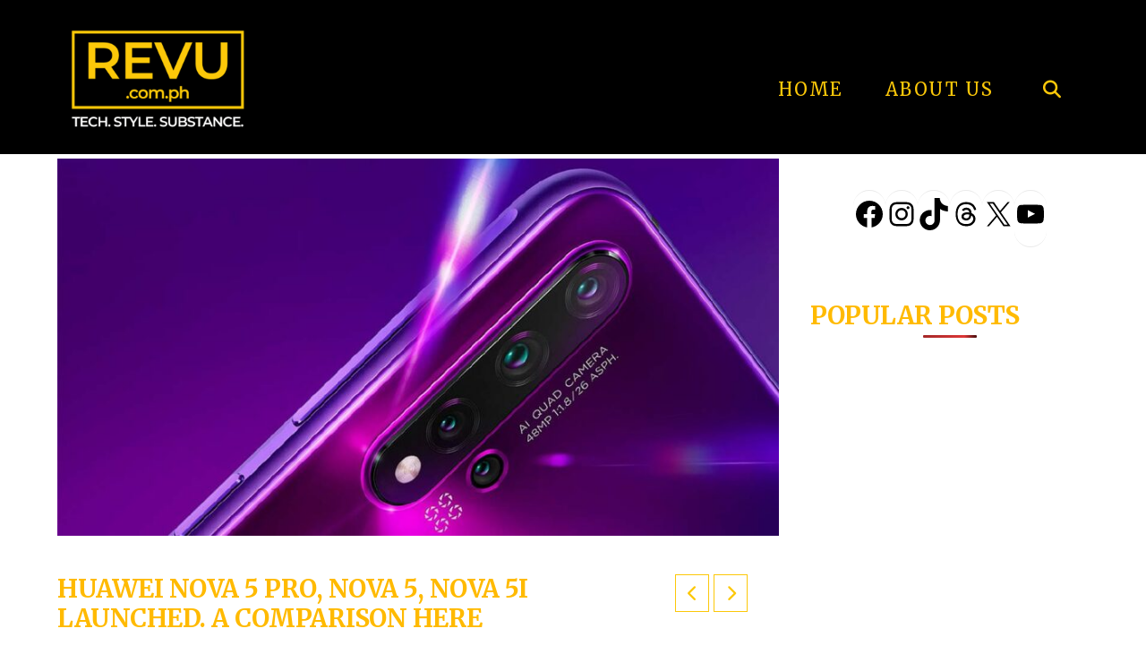

--- FILE ---
content_type: text/html; charset=utf-8
request_url: https://www.google.com/recaptcha/api2/aframe
body_size: 266
content:
<!DOCTYPE HTML><html><head><meta http-equiv="content-type" content="text/html; charset=UTF-8"></head><body><script nonce="1X3neiKoQ57N-oXgf7MjNA">/** Anti-fraud and anti-abuse applications only. See google.com/recaptcha */ try{var clients={'sodar':'https://pagead2.googlesyndication.com/pagead/sodar?'};window.addEventListener("message",function(a){try{if(a.source===window.parent){var b=JSON.parse(a.data);var c=clients[b['id']];if(c){var d=document.createElement('img');d.src=c+b['params']+'&rc='+(localStorage.getItem("rc::a")?sessionStorage.getItem("rc::b"):"");window.document.body.appendChild(d);sessionStorage.setItem("rc::e",parseInt(sessionStorage.getItem("rc::e")||0)+1);localStorage.setItem("rc::h",'1768366532130');}}}catch(b){}});window.parent.postMessage("_grecaptcha_ready", "*");}catch(b){}</script></body></html>